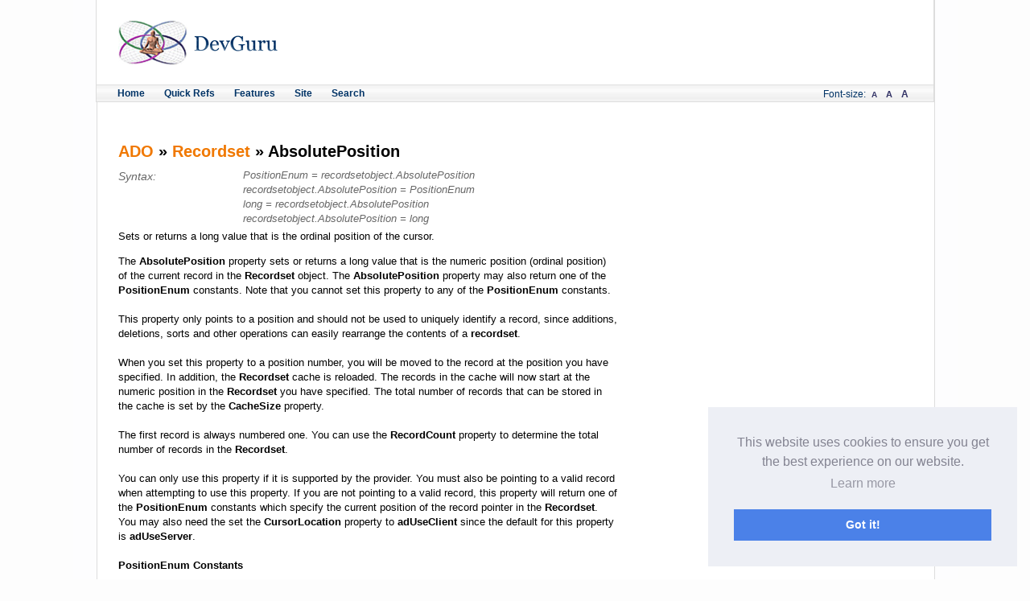

--- FILE ---
content_type: text/html
request_url: https://www.devguru.com/content/technologies/ado/recordset-absoluteposition.html
body_size: 6050
content:
<!DOCTYPE html PUBLIC "-//W3C//DTD XHTML 1.0 Strict//EN"
    "http://www.w3.org/TR/xhtml1/DTD/xhtml1-strict.dtd">
<html xmlns="http://www.w3.org/1999/xhtml" xml:lang="en" lang="en" dir="ltr">
    <head>
<meta http-equiv="Content-Type" content="text/html; charset=utf-8" />
        <meta http-equiv="Content-Type" content="text/html; charset=utf-8" />
<link rel="shortcut icon" href="../../../devguru_favicon.ico" type="image/x-icon" />
<link rel="schema.dc" href="http://purl.org/dc/elements/1.1/" />
<meta property="og:title" content="ADO   &gt;&gt; Recordset &gt;&gt; AbsolutePosition" />
<meta name="description" content="ADO » Recordset » AbsolutePosition Syntax: PositionEnum = recordsetobject.AbsolutePosition recordsetobject.AbsolutePosition = PositionEnum long = recordsetobject.AbsolutePosition recordsetobject.AbsolutePosition = long Sets or returns a long value that is the ordinal position of the cursor." />
<meta name="dcterms.description" content="ADO » Recordset » AbsolutePosition Syntax: PositionEnum = recordsetobject.AbsolutePosition recordsetobject.AbsolutePosition = PositionEnum long = recordsetobject.AbsolutePosition recordsetobject.AbsolutePosition = long Sets or returns a long value that is the ordinal position of the cursor." />
<meta property="og:description" content="ADO » Recordset » AbsolutePosition Syntax: PositionEnum = recordsetobject.AbsolutePosition recordsetobject.AbsolutePosition = PositionEnum long = recordsetobject.AbsolutePosition recordsetobject.AbsolutePosition = long Sets or returns a long value that is the ordinal position of the cursor." />
<meta name="keywords" content="content,name" />
<meta name="dcterms.date" content="2012-04-03T00:00:00Z" />
<link rel="canonical" href="recordset-absoluteposition.html" />
<meta property="og:url" content="http://www.devguru.com/content/technologies/ado/recordset-absoluteposition.html" />
<meta name="revisit-after" content="1 day" />
        <META http-equiv="Content-Type" content="text/html; charset=utf-8">
        <meta name="subject" content="ADO" />
<meta name="title" content="ADO, Tutorials, Example Code, Reference, Resources, Help" />
<meta name="keywords" content="help, database, SQL, tutorial, howto, ADO basics, ADO, Help, ADO, Tutorials, ADO, Programming, ADO, Code, ADO, Free" />
<meta name="description" content="The DevGuru ADO Quick Reference is the definitive ADO reference and tutorial resource on the web, with hundreds of ready to use examples for you to include in your projects." />
<meta name="robots" content="all" />
<meta http-equiv="pragma" content="no-cache" />



        <title>ADO   &gt;&gt; Recordset &gt;&gt; AbsolutePosition | DevGuru</title>
        <link type="text/css" rel="stylesheet" media="all" href="../../../css/node.css" />
<link type="text/css" rel="stylesheet" media="all" href="../../../css/defaults.css" />
<link type="text/css" rel="stylesheet" media="all" href="../../../css/system.css" />
<link type="text/css" rel="stylesheet" media="all" href="../../../css/system-menus.css" />
<link type="text/css" rel="stylesheet" media="all" href="../../../css/user.css" />
<link type="text/css" rel="stylesheet" media="all" href="../../../css/fckeditor.css" />
<link type="text/css" rel="stylesheet" media="all" href="../../../css/nice_menus.css" />
<link type="text/css" rel="stylesheet" media="all" href="../../../css/style.css" />
<link type="text/css" rel="stylesheet" media="all" href="../../../css/large.css" />
<link type="text/css" rel="stylesheet" media="all" href="../../../css/medium.css" />
<link type="text/css" rel="stylesheet" media="all" href="../../../css/small.css" />
<link type="text/css" rel="stylesheet" media="all" href="../../../css/menu.css" />
        <script type="text/javascript" src="../../../js/jquery.js"></script>
<script type="text/javascript" src="../../../js/drupal.js"></script>
<script type="text/javascript" src="../../../js/superfish.js"></script>
<script type="text/javascript" src="../../../js/jquery.bgiframe.min.js"></script>
<script type="text/javascript" src="../../../js/jquery.hoverIntent.minified.js"></script>
<script type="text/javascript" src="../../../js/nice_menus.js"></script>
<!-- <script src="https://vibrant.mgr.consensu.org/consent_widget.js"/> -->
<script type="text/javascript">
<!--//--><![CDATA[//><!--
jQuery.extend(Drupal.settings, { "basePath": "/", "nice_menus_options": { "delay": "800", "speed": "normal" } });
//--><!]]>
</script>
        <!--<div class="breadcrumb"><a href="/">Home</a></div>-->

        <script type="text/javascript" src="../../../js/dgscripts.js"></script>

        
    <!-- <script async src="//pagead2.googlesyndication.com/pagead/js/adsbygoogle.js"></script><script>     (adsbygoogle = window.adsbygoogle || []).push({          google_ad_client: "ca-pub-6617455686567780",enable_page_level_ads: true     });</script> -->
	
		<link rel="stylesheet" type="text/css" href="https://cdnjs.cloudflare.com/ajax/libs/cookieconsent2/3.0.3/cookieconsent.min.css" />
<script src="https://cdnjs.cloudflare.com/ajax/libs/cookieconsent2/3.0.3/cookieconsent.min.js"></script>
<script>
window.addEventListener("load", function(){
window.cookieconsent.initialise({
  "palette": {
    "popup": {
      "background": "#edeff5",
      "text": "#838391"
    },
    "button": {
      "background": "#4b81e8"
    }
  },
  "position": "bottom-right",
  "content": {
    "href": "http://devguru.com/content/include/privacy.html"
  }
})});
</script>

</head>
    <body class="not-front not-logged-in page-node node-type-page two-sidebars">
        <!-- Body Section Start -->
        <div id="glue">


            

            <!-- header section Start -->
            <div id="TopLeaderBoard">
                                            </div>

            <div id="header">
                <h1>
                   <a href="../../../index.html" title="Devguru Logo to Home "><img src="../../../images/logo.png" alt="Devguru Home" title="Devguru logo" /></a>                 </h1>

                <div id="HeaderBanner">
                </div>
                                    <div id="menunavcontainer">
                    <div id="block-nice_menus-1" class="clear-block block block-nice_menus">

  <h2><span class="nice-menu-hide-title">Primary links</span></h2>

  <div class="content"><ul id="nice-menu-1"><li><a href="../../../home.html" title="Devguru Home menu">Home</a></li>
<li><a href="../technologies.html" title="technologies home">Quick Refs</a><ul><li><a href="home.html" title="ado home">ADO</a></li>
<li><a href="../asp/home.html" title="asp home">ASP</a></li>
<li><a href="../css2/home.html" title="css2 home">CSS2</a></li>
<li><a href="../html/home.html" title="html home">HTML</a></li>
<li><a href="../jetsql/home.html" title="jetsql home">Jet Sql</a></li>
<li><a href="../javascript/home.html" title="javascript home">Javascript</a></li>
<li><a href="../t-sql/home.html" title="t-sql home">T-SQL</a></li>
<li><a href="../php/home.html" title="php home">PHP</a></li>
<li><a href="../vbscript/home.html" title="vbscript home">VBScript</a></li>
<li><a href="../wml/home.html" title="wml home">WML</a></li>
<li><a href="../wmlscript/home.html" title="wmlscript home">WML SCRIPT</a></li>
<li><a href="../wsh/home.html" title="wsh home">WSH</a></li>
<li><a href="../xhtml/home.html" title="xhtml home">XHTML</a></li>
<li><a href="../xml_dom/home.html" title="technologies/xml dom home">XML DOM</a></li>
<li><a href="../xslt/home.html" title="xslt home">XSLT</a></li>
</ul>
</li>
<li><a href="../../features/features.html" title="features home">Features</a><ul><li><a href="../../features/colors.html" title="features colors">HTML Color Chart</a></li>
<li><a href="../../features/kb/kb_index.html" title="Knowledge Base index">Knowledge Base</a></li>
<li><a href="../../features/tutorials/tutorials.html" title="tutorials home">Tutorials</a></li>
</ul>
</li>
<li><a href="../../site/site.html" title="sites home">Site</a><ul><li><a href="../../site/authoring.html" title="devguru authoring">Authoring</a></li>
<li><a href="../../site/resume.html" title="devguru site resume">Devguru Resume</a></li>
<li><a href="../../site/links.html" title="site links">Link to Us</a></li>
<li><a href="../../site/testimonials.html" title="devguru testimonials">Testimonials</a></li>
<li><a href="../../include/contact.aspx" title="devguru contact">Contact Us</a></li>
<li><a href="../../include/privacy.html" title="devguru privacy">Privacy Policy</a></li>
</ul>
</li>
<li><a href="../../../content/site/search.html" title="Search">Search</a></li>
</ul>
</div>
</div>
                    <p id="switcher">
							Font-size:
                        <a href="recordset-absoluteposition.html#" onclick="setActiveStyleSheet('small'); return false;" class="SwitcherSmall">A</a>
                        <a href="recordset-absoluteposition.html#" onclick="setActiveStyleSheet('medium'); return false;" class="SwitcherMedium">A</a>
                        <a href="recordset-absoluteposition.html#" onclick="setActiveStyleSheet('large'); return false;" class="SwitcherLarge">A</a>
                    </p>
                    <div class="clear"></div>
                </div>
            </div>
            <!-- header section END -->

            <!-- left content  Start -->
            <div id="leftcontent">
                                <div id="block-block-7" class="clear-block block block-block">


  <div class="content"><div id="AboveContentBanner"><br />
<script type="text/javascript">
<!--
google_ad_client = "pub-6617455686567780";
google_ad_width = 468; 
google_ad_height = 15;
google_ad_format = "468x15_0ads_al"; 
google_ad_channel ="";
google_color_border = "FFFFFF";
google_color_bg = "FFFFFF";
google_color_link = "003366";
google_color_url = "f07800"; 
google_color_text = "000000";
//-->
</script>
<script type="text/javascript" src="http://pagead2.googlesyndication.com/pagead/show_ads.js">
</script>
	
	</div></div>
</div>
                <h1 class="title" id="page-title"></h1>                                                                        <div id="content-content" class="clear-block">
                    <div id="node-72" class="node">



  
  <div class="content clear-block">
    <h1><a href="home.html">ADO</a>   &raquo; <a href="objects-recordset.html" title="ado recordset object">Recordset</a> &raquo; AbsolutePosition</h1>
<dl class="Entity_SyntaxList">
    <dt class="Entity_SyntaxTerm"> 									Syntax: 							</dt>
    <dd class="Entity_SyntaxDescripton">PositionEnum = recordsetobject.AbsolutePosition <br />
    recordsetobject.AbsolutePosition = PositionEnum <br />
    long = recordsetobject.AbsolutePosition <br />
    recordsetobject.AbsolutePosition = long</dd>
</dl>
<p class="Entity_BriefDescription">Sets or returns a long value that is the ordinal position of the cursor.</p>
<p class="Entity_DetailDescription">The <b>AbsolutePosition</b> property sets or returns a long value that is the numeric position  (ordinal position) of the current record in the <b>Recordset</b> object.  The <b>AbsolutePosition</b> property may also return one of the <b>PositionEnum</b> constants. Note that you cannot set this property to any of the <b>PositionEnum</b> constants. <br />
<br />
This property only points to a position and should not be used to uniquely identify a record,  since additions, deletions, sorts and other operations can easily rearrange the contents of  a <b>recordset</b>. <br />
<br />
When you set this property to a position number, you will be moved to the record at the position you  have specified. In addition, the <b>Recordset</b> cache is reloaded. The records in the cache will now start at the numeric position in the <b>Recordset</b> you have specified.   The total number of records that can be stored in the cache is set by the <b>CacheSize</b> property. <br />
<br />
The first record is always numbered one. You can use the <b>RecordCount</b> property to determine the total number of records in  the <b>Recordset</b>. <br />
<br />
You can only use this property if it is supported by the provider. You must also be pointing to a valid record when attempting to use this property. If you are not pointing to a valid record, this property will return one of the <b>PositionEnum</b>  constants which specify the current position of the record pointer in the <b>Recordset</b>.  You may also need the set the <b>CursorLocation</b> property to <b>adUseClient</b> since the default for this property is <b>adUseServer</b>. <br />
<br />
<b>PositionEnum Constants</b> <br />
&nbsp;<br />
<table border="1" cellpadding="5">
    <tbody>
        <tr>
            <th><b>Constant</b></th>
            <th><b>Value</b></th>
            <th><b>Description</b></th>
        </tr>
        <tr>
            <td><b>adPosBOF</b></td>
            <td>-2</td>
            <td>The current record pointer is before the first record at the beginning of the file</td>
        </tr>
        <tr>
            <td><b>adPosEOF</b></td>
            <td>-3</td>
            <td>The current record pointer is after the last record at the end of the file</td>
        </tr>
        <tr>
            <td><b>adPosUnknown</b></td>
            <td>-16</td>
            <td>The <b>Recordset</b> is empty, the current position is unknown,  or not supported by the provider</td>
        </tr>
    </tbody>
</table>
</p>
<h2>Examples</h2>
<div class="Entity_CodeExample">
<h5>Code:</h5>
<code class="CodeSample"> If objRecordset.<font color="red">AbsolutePosition</font> = adPosBOF<br />
&nbsp;&nbsp;&nbsp;objRecordset.MoveFirst<br />
End If </code>  </div>

  <div class="clear-block">
    <div class="meta">
        </div>

      </div>

</div>

                    </div> <!-- /content-content -->
                
                	

		
		<div class="Button PrintButton"><a href="javascript:print()">Print this Page</a></div>
		<div class="Button EmailButton"><a href="javascript:mailpage()">E-mail this Page</a></div>

		
		<div class="clearer"></div>

	
<!-- this closes #leftcontent -->		


<!-- Main Content Ends -->
                <div id="block-block-10" class="clear-block block block-block">


  <div class="content"><div id="BelowContentBanner"><script type="text/javascript"><!--
google_ad_client = "pub-6617455686567780";
google_alternate_color = "fbfbfb";
google_ad_width = 468;
google_ad_height = 60;
google_ad_format = "468x60_as";
google_ad_type = "text_image";
google_ad_channel ="1464877383";
google_color_border = "EEEEEE";
google_color_bg = "FDFDFD";
google_color_link = "F07800";
google_color_text = "333333";
google_color_url = "003364";
//--></script> <script type="text/javascript"
  src="http://pagead2.googlesyndication.com/pagead/show_ads.js">
</script></div></div>
</div>


                    </div>
                    <!-- left content  End -->

                    <!-- Right content  Start -->
                                        <div id="rightcontent">
                              <!-- <img src="sites/all/themes/devguru/images/ads/maxv_125x125.jpg" width="125" height="125" border="0" align="center" />-->

                                <div id="rightcontent-subcol1">
                                                                </div>
                        <div id="rightcontent-subcol2">
                    <div id="block-block-9" class="clear-block block block-block">


  <div class="content"><div class="sidebar_adunit"><!--<a target="_blank" href="http://www.maximumasp.com/products/virtualDedicated/default.aspx"><img width="125" height="125" border="0" align="middle" src="../../../images/ads/maxv_125x125.jpg" alt="maximumasp.com" title="maximumasp website" /></a>--></div>
<div class="sidebar_adunit"><a target="_blank" href="http://www.teameventmanagement.com/"><img border="0" alt="Total Event and Association Management" title="Total Event and Association Management Website" src="../../../images/ads/team_logo.gif" /></a></div></div>
</div>
                                            </div>

                    </div>
                    <div class="clearer"></div>
                                        <!-- Right content  End -->

                            <!-- Footer Begins -->
                            <div id="footer">
                                <div id="block-block-2" class="clear-block block block-block">


 <div class="content"><p><a target="_self" href="../../include/copyright.html">&copy; Copyright 1999-2026 by Infinite Software Solutions, Inc. All rights reserved.</a></p>
<p><a target="_self" href="../../include/trademark.html">Trademark Information</a> <span style="color: #f07800;">| </span><a target="_self" href="../../include/privacy.html">Privacy Policy</a></p>

<p><br />
<a target="blank" href="http://www.teameventmanagement.com/">Event Management Software and Association Management Software</a></p>
<p><br />

<script type="text/javascript">

  var _gaq = _gaq || [];
  _gaq.push(['_setAccount', 'UA-38518817-1']);
  _gaq.push(['_trackPageview']);

  (function() {
    var ga = document.createElement('script'); ga.type = 'text/javascript'; ga.async = true;
    ga.src = ('https:' == document.location.protocol ? 'https://ssl' : 'http://www') + '.google-analytics.com/ga.js';
    var s = document.getElementsByTagName('script')[0]; s.parentNode.insertBefore(ga, s);
  })();

</script></div>
</div>
            </div>
            <!--<div id="BottomLeaderBoard">

            </div>-->
            <!-- Footer END -->
        </div>


        <!-- Body Section Start -->
        <!-- start Vibrant Media IntelliTXT script section -->
        <!-- <script type="text/javascript" src="http://devguru.us.intellitxt.com/intellitxt/front.asp?ipid=10230"></script> -->
        <!-- end Vibrant Media IntelliTXT script section -->
            <script>
          $(document).ready(function(){
             $('#nice-menu-1').load("/content/include/menu.html");
          });
       </script>
    </body>
</html>